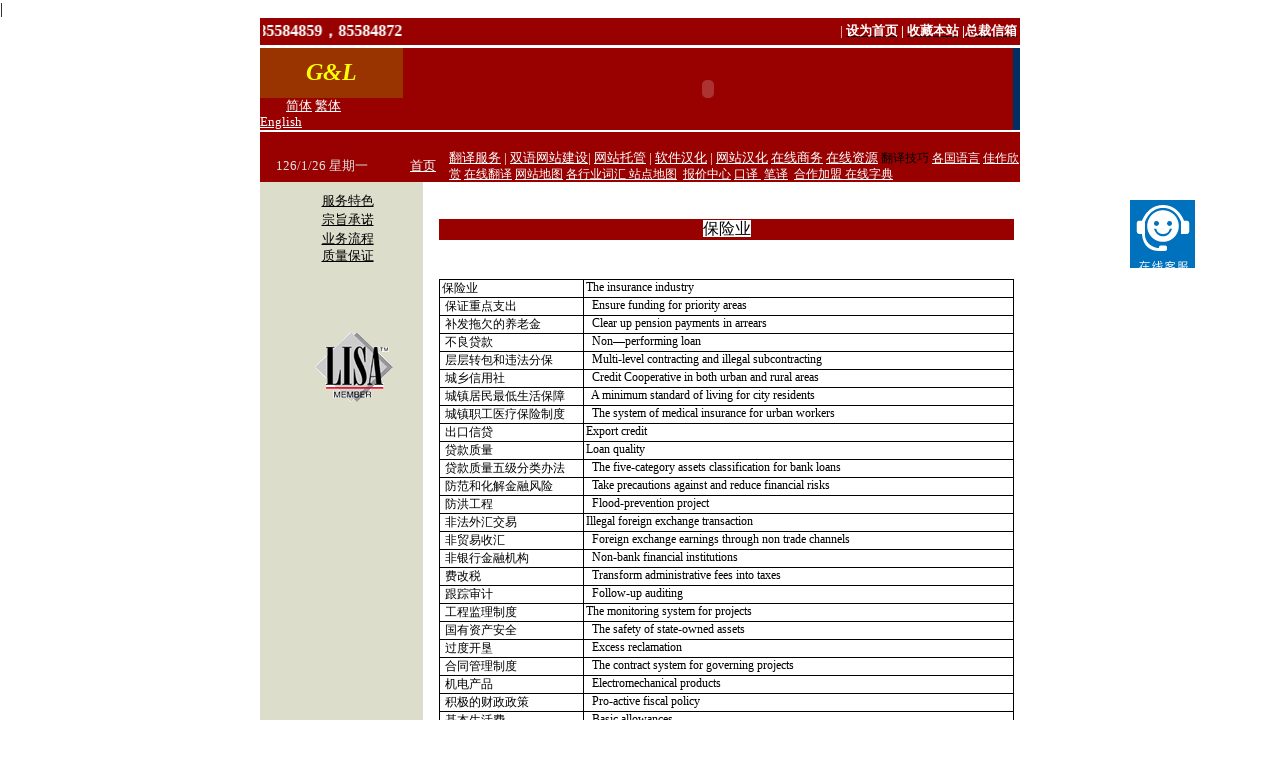

--- FILE ---
content_type: text/html
request_url: http://www.go-tone.net/website/fianance.htm
body_size: 8480
content:
<!DOCTYPE HTML PUBLIC "-//W3C//DTD HTML 4.0 Transitional//EN">
<!-- saved from url=(0035)http://www.go-tone.net/cpjs/fyfw1.htm -->
<!-- 本网站是一个以翻译為主为主兼顾网站建设和软件开发及汉化的网站。 
其中的主要部分为各语中翻译服务的介绍。我们的服务包括日语翻译，韩语翻译，德语翻译，法语翻译，泰语翻译，俄语翻译，荷兰语翻译，越南语翻译，丹麦语翻译，印度语翻译，希腊语翻译，阿拉伯语翻译，瑞典语翻译，马来语翻译，芬兰语翻译，老挝语翻译，西班牙语翻译，葡萄牙语翻译，意大利语翻译，翻译，翻译公司,医药翻译，医疗器械翻译，通讯翻译，通信翻译，计算机翻译，汽车翻译，石化翻译，石油化工翻译，电子翻译，机械翻译，冶金翻译，建筑翻译，能源翻译，环保翻译，交通翻译，航空翻译，技术翻译,IT翻译,金融翻译,医学翻译,工程翻译,法律翻译,外贸翻译,论语翻译,简历翻译,标书翻译，本地化翻译，合同翻译，小语种翻译，翻译服务,中国翻译,亚洲翻译,翻译中心,现场翻译,PDF制作,网站本地化,网页翻译,软件本地化，也有行业中的翻译技巧的讨论。 //--><HTML><HEAD><TITLE>沟通翻译（深圳、北京、广州、东莞）有限公司--深圳翻译公司-深圳翻译-英语翻译-法语翻译-日语翻译-德语翻译-韩语翻译-翻译公司</TITLE><META content= "翻译|深圳翻译公司|深圳沟通翻译由资深教授创办，为您提供优质翻译服务，在线翻译，网站翻译，德语翻译、法语翻译,日语翻译,翻译科技等服务"name=description>
<META 
content="翻译公司，深圳翻译公司，网站翻译、即时翻译,在线翻译，在线翻译0755- 83460102，83460499,在线翻译公司，在线翻译网站，在线翻译，在线翻译英文，翻译公司 ，网站翻译,翻译,厦门翻译,厦门翻译，广州翻译，香港翻译，厦门翻译公司,厦门翻译公司，广州翻译公司，香港翻译公司，厦门的翻译公司,厦门的翻译公司，广州的翻译公司，香港翻译公司，翻译公司厦门,翻译公司厦门，翻译公司广州，口译,口语翻译,英语翻译,日语翻译，韩语翻译，德语翻译，法语翻译，泰语翻译，俄语翻译，荷兰语翻译，越南语翻译，丹麦语翻译，印度语翻译，希腊语翻译，阿拉伯语翻译，瑞典语翻译，马来语翻译，芬兰语翻译，老挝语翻译，西班牙语翻译，葡萄牙语翻译，意大利语翻译，翻译，翻译公司,医药翻译，医疗器械翻译，通讯翻译，通信翻译，计算机翻译，汽车翻译，石化翻译，石油化工翻译，电子翻译，机械翻译，冶金翻译，建筑翻译，能源翻译，环保翻译，交通翻译，航空翻译，技术翻译,IT翻译,金融翻译,医学翻译,工程翻译,法律翻译,外贸翻译,论语翻译,简历翻译,标书翻译，本地化翻译，合同翻译，小语种翻译，翻译服务,中国翻译,亚洲翻译,翻译中心,现场翻译,PDF制作,网站本地化,网页翻译,软件本地化,translation,translation company,localization,software localization,web localizaton,translation service,Asia translation,China translation,Beijing translation, guangzhou translation, hongkong translation,|广州翻译|科技翻译|医学翻译|财经翻译|汉英翻译|英汉翻译|翻译兼职|兼职翻译|专职翻译|翻译招聘|翻译求职|翻译论坛|翻译公司|翻译社|翻译价格|网站翻译|网页翻译|网站本地化|翻译软件|在线翻译|翻译工具|翻译词典|网上翻译|翻译网|中译英|英译中|广告翻译|免费翻译,|广州翻译|科技翻译|医学翻译|财经翻译|汉英翻译|英汉翻译|翻译兼职|兼职翻译|专职翻译|翻译招聘|翻译求职|翻译论坛|翻译公司|翻译社|翻译中心|翻译价格|网站翻译|网页翻译|网站本地化|翻译软件|在线翻译|翻译工具|翻译词典|网上翻译|翻译网|中译英|英译中|广告翻译|免费翻译沟通翻译|广州翻译|科技翻译|医学翻译|财经翻译|汉英翻译|英汉翻译|翻译兼职|兼职翻译|专职翻译|翻译招聘|翻译求职|翻译论坛|翻译公司|翻译社|翻译中心|翻译价格|网站翻译|网页翻译|网站本地化|翻译软件|在线翻译|翻译工具|翻译词典|网上翻译|翻译网|中译英|英译中|广告翻译|免费翻译沟通翻译|广州翻译|科技翻译|医学翻译|财经翻译|汉英翻译|英汉翻译|翻译兼职|兼职翻译|专职翻译|翻译招聘|翻译求职|翻译论坛|翻译公司|翻译社|翻译中心|翻译价格|网站翻译|网页翻译|网站本地化|翻译软件|在线翻译|翻译工具|翻译词典|网上翻译|翻译网|中译英|英译中|广告翻译|免费翻译沟通翻译|广州翻译|科技翻译|医学翻译|财经翻译|汉英翻译|英汉翻译|翻译兼职|兼职翻译|专职翻译|翻译招聘|翻译求职|翻译论坛|翻译公司|翻译社|翻译中心|翻译价格|网站翻译|网页翻译|网站本地化|翻译软件|在线翻译|翻译工具|翻译词典|网上翻译|翻译网|中译英|英译中|广告翻译|免费翻译沟通翻译|广州翻译|科技翻译|医学翻译|财经翻译|汉英翻译|英汉翻译|翻译兼职|兼职翻译|专职翻译|翻译招聘|翻译求职|翻译论坛|翻译公司|翻译社|翻译中心|翻译价格|网站翻译|网页翻译|网站本地化|翻译软件|在线翻译|翻译工具|翻译词典|网上翻译|翻译网|中译英|英译中|广告翻译|免费翻译沟通翻译|广州翻译|科技翻译|医学翻译|财经翻译|汉英翻译|英汉翻译|翻译兼职|兼职翻译|专职翻译|翻译招聘|翻译求职|翻译论坛|翻译公司|翻译社|翻译中心|翻译价格|网站翻译|网页翻译|网站本地化|翻译软件|在线翻译|翻译工具|翻译词典|网上翻译|翻译网|中译英|英译中|广告翻译|免费翻译沟通翻译|广州翻译|科技翻译|医学翻译|财经翻译|汉英翻译|英汉翻译|翻译兼职|兼职翻译|专职翻译|翻译招聘|翻译求职|翻译论坛|翻译公司|翻译社|翻译中心|翻译价格|网站翻译|网页翻译|网站本地化|翻译软件|在线翻译|翻译工具|翻译词典|网上翻译|翻译网|中译英|英译中|广告翻译|免费翻译沟通翻译|广州翻译|科技翻译|医学翻译|财经翻译|汉英翻译|英汉翻译|翻译兼职|兼职翻译|专职翻译|翻译招聘|翻译求职|翻译论坛|翻译公司|翻译社|翻译中心|翻译价格|网站翻译|网页翻译|网站本地化|翻译软件|在线翻译|翻译工具|翻译词典|网上翻译|翻译网|中译英|英译中|广告翻译|免费翻译沟通翻译|广州翻译|科技翻译|医学翻译|财经翻译|汉英翻译|英汉翻译|翻译兼职|兼职翻译|专职翻译|翻译招聘|翻译求职|翻译论坛|翻译公司|翻译社|翻译中心|翻译价格|网站翻译|网页翻译|网站本地化|翻译软件|在线翻译|翻译工具|翻译词典|网上翻译|翻译网|中译英|英译中|广告翻译|免费翻译沟通翻译|广州翻译|科技翻译|医学翻译|财经翻译|汉英翻译|英汉翻译|翻译兼职|兼职翻译|专职翻译|翻译招聘|翻译求职|翻译论坛|翻译公司|翻译社|翻译中心|翻译价格|网站翻译|网页翻译|网站本地化|翻译软件|在线翻译|翻译工具|翻译词典|网上翻译|翻译网|中译英|英译中|广告翻译|免费翻译沟通翻译|广州翻译|科技翻译|医学翻译|财经翻译|汉英翻译|英汉翻译|翻译兼职|兼职翻译|专职翻译|翻译招聘|翻译求职|翻译论坛|翻译公司|翻译社|翻译中心|翻译价格|网站翻译|网页翻译|网站本地化|翻译软件|在线翻译|翻译工具|翻译词典|网上翻译|翻译网|中译英|英译中|广告翻译|免费翻译沟通翻译|广州翻译|科技翻译|医学翻译|财经翻译|汉英翻译|英汉翻译|翻译兼职|兼职翻译|专职翻译|翻译招聘|翻译求职|翻译论坛|翻译公司|翻译社|翻译中心|翻译价格|网站翻译|网页翻译|网站本地化|翻译软件|在线翻译|翻译工具|翻译词典|网上翻译|翻译网|中译英|英译中|广告翻译|免费翻译沟通翻译|广州翻译|科技翻译|医学翻译|财经翻译|汉英翻译|英汉翻译|翻译兼职|兼职翻译|专职翻译|翻译招聘|翻译求职|翻译论坛|翻译公司|翻译社|翻译中心|翻译价格|网站翻译|网页翻译|网站本地化|翻译软件|在线翻译|翻译工具|翻译词典|网上翻译|翻译网|中译英|英译中|广告翻译|免费翻译沟通翻译|广州翻译|科技翻译|医学翻译|财经翻译|汉英翻译|英汉翻译|翻译兼职|兼职翻译|专职翻译|翻译招聘|翻译求职|翻译论坛|翻译公司|翻译社|翻译中心|翻译价格|网站翻译|网页翻译|网站本地化|翻译软件|在线翻译|翻译工具|翻译词典|网上翻译|翻译网|中译英|英译中|广告翻译|免费翻译沟通翻译|广州翻译|科技翻译|医学翻译|财经翻译|汉英翻译|英汉翻译|翻译兼职|兼职翻译|专职翻译|翻译招聘|翻译求职|翻译论坛|翻译公司|翻译社|翻译中心|翻译价格|网站翻译|网页翻译|网站本地化|翻译软件|在线翻译|翻译工具|翻译词典|网上翻译|翻译网|中译英|英译中|广告翻译|免费翻译沟通翻译|广州翻译|科技翻译|医学翻译|财经翻译|汉英翻译|英汉翻译|翻译兼职|兼职翻译|专职翻译|翻译招聘|翻译求职|翻译论坛|翻译公司|翻译社|翻译中心|翻译价格|网站翻译|网页翻译|网站本地化|翻译软件|在线翻译|翻译工具|翻译词典|网上翻译|翻译网|中译英|英译中|广告翻译|免费翻译沟通翻译|广州翻译|科技翻译|医学翻译|财经翻译|汉英翻译|英汉翻译|翻译兼职|兼职翻译|专职翻译|翻译招聘|翻译求职|翻译论坛|翻译公司|翻译社|翻译中心|翻译价格|网站翻译|网页翻译|网站本地化|翻译软件|在线翻译|翻译工具|翻译词典|网上翻译|翻译网|中译英|英译中|广告翻译|免费翻译沟通翻译|广州翻译|科技翻译|">
<meta name="descripton" content="沟通翻译国际机构(厦门、北京、广州、香港)翻译公司是一家翻译公司，擅长重大翻译项目质量、流程控制。翻译业务遍及全球,尤其是亚太、欧美地区，可译100多个语种、各领域，技术支持，各种格式文件，本地化翻译服务。机器翻译,北京翻译公司，翻译公司，英语翻译公司，日语翻译公司，德语翻译，上海翻译公司    西班牙语翻译，瑞典语翻译，阿拉伯语翻译，  fanyi，翻译,笔译，口译，同传,同声传译,translation,北京翻译,上海翻译，广州翻译，北京翻译公司,上海翻译公司，广州翻译公司，北京的翻译公司,上海的翻译公司，广州的翻译公司，翻译公司北京,翻译公司上海，翻译公司广州，口译,口语翻译,英语翻译,日语翻译，韩语翻译，德语翻译，法语翻译，泰语翻译，俄语翻译，荷兰语翻译，越南语翻译，丹麦语翻译，印度语翻译，希腊语翻译，阿拉伯语翻译，瑞典语翻译，马来语翻译，芬兰语翻译，老挝语翻译，西班牙语翻译，葡萄牙语翻译，意大利语翻译，翻译，翻译公司,医药翻译，医疗器械翻译，通讯翻译，通信翻译，计算机翻译，汽车翻译，石化翻译，石油化工翻译，电子翻译，机械翻译，冶金翻译，建筑翻译，能源翻译，环保翻译，交通翻译，航空翻译，技术翻译,IT翻译,金融翻译,医学翻译,工程翻译,法律翻译,外贸翻译,论语翻译,简历翻译,标书翻译，本地化翻译，合同翻译，小语种翻译，翻译服务,中国翻译,亚洲翻译,翻译中心,现场翻译,PDF制作,网站本地化,网页翻译,软件本地化,translation,translation company,localization,software localization,web localizaton,translation service,Asia translation,China translation,Beijing translation,translation, translation company, localization, software localization, web localizaton, translation service, Asia translation, China translation, Beijing translation, french translation, german translation, japanese translation, translation company, beijing translation, shanghai translation, guangzhou translation, beijing translation company, shanghai translation company, guangzhou translation company, english translation, japanese translation, korean translation, german translation, french translation, thai translation, russian translation, dutch translation, denish translation, india translation, greece translation, arabic translation, swedish translation, finnish translation, laos translation, spanish translation, portuguese translation, italian translation, professional translation name=keywordsN" 
name=keywords>
<META content="Microsoft FrontPage 6.0" name=description><META 
content="翻译公司，深圳翻译公司，网站翻译、即时翻译,在线翻译，在线翻译0755- 83460102，83460499,在线翻译公司，在线翻译网站，在线翻译，在线翻译英文，翻译公司 ，网站翻译,翻译,厦门翻译,厦门翻译，广州翻译，香港翻译，厦门翻译公司,厦门翻译公司，广州翻译公司，香港翻译公司，厦门的翻译公司,厦门的翻译公司，广州的翻译公司，香港翻译公司，翻译公司厦门,翻译公司厦门，翻译公司广州，口译,口语翻译,英语翻译,日语翻译，韩语翻译，德语翻译，法语翻译，泰语翻译，俄语翻译，荷兰语翻译，越南语翻译，丹麦语翻译，印度语翻译，希腊语翻译，阿拉伯语翻译，瑞典语翻译，马来语翻译，芬兰语翻译，老挝语翻译，西班牙语翻译，葡萄牙语翻译，意大利语翻译，翻译，翻译公司,医药翻译，医疗器械翻译，通讯翻译，通信翻译，计算机翻译，汽车翻译，石化翻译，石油化工翻译，电子翻译，机械翻译，冶金翻译，建筑翻译，能源翻译，环保翻译，交通翻译，航空翻译，技术翻译,IT翻译,金融翻译,医学翻译,工程翻译,法律翻译,外贸翻译,论语翻译,简历翻译,标书翻译，本地化翻译，合同翻译，小语种翻译，翻译服务,中国翻译,亚洲翻译,翻译中心,现场翻译,PDF制作,网站本地化,网页翻译,软件本地化,translation,translation company,localization,software localization,web localizaton,translation service,Asia translation,China translation,Beijing translation, guangzhou translation, hongkong translation,|广州翻译|科技翻译|医学翻译|财经翻译|汉英翻译|英汉翻译|翻译兼职|兼职翻译|专职翻译|翻译招聘|翻译求职|翻译论坛|翻译公司|翻译社|翻译价格|网站翻译|网页翻译|网站本地化|翻译软件|在线翻译|翻译工具|翻译词典|网上翻译|翻译网|中译英|英译中|广告翻译|免费翻译,|广州翻译|科技翻译|医学翻译|财经翻译|汉英翻译|英汉翻译|翻译兼职|兼职翻译|专职翻译|翻译招聘|翻译求职|翻译论坛|翻译公司|翻译社|翻译中心|翻译价格|网站翻译|网页翻译|网站本地化|翻译软件|在线翻译|翻译工具|翻译词典|网上翻译|翻译网|中译英|英译中|广告翻译|免费翻译沟通翻译|广州翻译|科技翻译|医学翻译|财经翻译|汉英翻译|英汉翻译|翻译兼职|兼职翻译|专职翻译|翻译招聘|翻译求职|翻译论坛|翻译公司|翻译社|翻译中心|翻译价格|网站翻译|网页翻译|网站本地化|翻译软件|在线翻译|翻译工具|翻译词典|网上翻译|翻译网|中译英|英译中|广告翻译|免费翻译沟通翻译|广州翻译|科技翻译|医学翻译|财经翻译|汉英翻译|英汉翻译|翻译兼职|兼职翻译|专职翻译|翻译招聘|翻译求职|翻译论坛|翻译公司|翻译社|翻译中心|翻译价格|网站翻译|网页翻译|网站本地化|翻译软件|在线翻译|翻译工具|翻译词典|网上翻译|翻译网|中译英|英译中|广告翻译|免费翻译沟通翻译|广州翻译|科技翻译|医学翻译|财经翻译|汉英翻译|英汉翻译|翻译兼职|兼职翻译|专职翻译|翻译招聘|翻译求职|翻译论坛|翻译公司|翻译社|翻译中心|翻译价格|网站翻译|网页翻译|网站本地化|翻译软件|在线翻译|翻译工具|翻译词典|网上翻译|翻译网|中译英|英译中|广告翻译|免费翻译沟通翻译|广州翻译|科技翻译|医学翻译|财经翻译|汉英翻译|英汉翻译|翻译兼职|兼职翻译|专职翻译|翻译招聘|翻译求职|翻译论坛|翻译公司|翻译社|翻译中心|翻译价格|网站翻译|网页翻译|网站本地化|翻译软件|在线翻译|翻译工具|翻译词典|网上翻译|翻译网|中译英|英译中|广告翻译|免费翻译沟通翻译|广州翻译|科技翻译|医学翻译|财经翻译|汉英翻译|英汉翻译|翻译兼职|兼职翻译|专职翻译|翻译招聘|翻译求职|翻译论坛|翻译公司|翻译社|翻译中心|翻译价格|网站翻译|网页翻译|网站本地化|翻译软件|在线翻译|翻译工具|翻译词典|网上翻译|翻译网|中译英|英译中|广告翻译|免费翻译沟通翻译|广州翻译|科技翻译|医学翻译|财经翻译|汉英翻译|英汉翻译|翻译兼职|兼职翻译|专职翻译|翻译招聘|翻译求职|翻译论坛|翻译公司|翻译社|翻译中心|翻译价格|网站翻译|网页翻译|网站本地化|翻译软件|在线翻译|翻译工具|翻译词典|网上翻译|翻译网|中译英|英译中|广告翻译|免费翻译沟通翻译|广州翻译|科技翻译|医学翻译|财经翻译|汉英翻译|英汉翻译|翻译兼职|兼职翻译|专职翻译|翻译招聘|翻译求职|翻译论坛|翻译公司|翻译社|翻译中心|翻译价格|网站翻译|网页翻译|网站本地化|翻译软件|在线翻译|翻译工具|翻译词典|网上翻译|翻译网|中译英|英译中|广告翻译|免费翻译沟通翻译|广州翻译|科技翻译|医学翻译|财经翻译|汉英翻译|英汉翻译|翻译兼职|兼职翻译|专职翻译|翻译招聘|翻译求职|翻译论坛|翻译公司|翻译社|翻译中心|翻译价格|网站翻译|网页翻译|网站本地化|翻译软件|在线翻译|翻译工具|翻译词典|网上翻译|翻译网|中译英|英译中|广告翻译|免费翻译沟通翻译|广州翻译|科技翻译|医学翻译|财经翻译|汉英翻译|英汉翻译|翻译兼职|兼职翻译|专职翻译|翻译招聘|翻译求职|翻译论坛|翻译公司|翻译社|翻译中心|翻译价格|网站翻译|网页翻译|网站本地化|翻译软件|在线翻译|翻译工具|翻译词典|网上翻译|翻译网|中译英|英译中|广告翻译|免费翻译沟通翻译|广州翻译|科技翻译|医学翻译|财经翻译|汉英翻译|英汉翻译|翻译兼职|兼职翻译|专职翻译|翻译招聘|翻译求职|翻译论坛|翻译公司|翻译社|翻译中心|翻译价格|网站翻译|网页翻译|网站本地化|翻译软件|在线翻译|翻译工具|翻译词典|网上翻译|翻译网|中译英|英译中|广告翻译|免费翻译沟通翻译|广州翻译|科技翻译|医学翻译|财经翻译|汉英翻译|英汉翻译|翻译兼职|兼职翻译|专职翻译|翻译招聘|翻译求职|翻译论坛|翻译公司|翻译社|翻译中心|翻译价格|网站翻译|网页翻译|网站本地化|翻译软件|在线翻译|翻译工具|翻译词典|网上翻译|翻译网|中译英|英译中|广告翻译|免费翻译沟通翻译|广州翻译|科技翻译|医学翻译|财经翻译|汉英翻译|英汉翻译|翻译兼职|兼职翻译|专职翻译|翻译招聘|翻译求职|翻译论坛|翻译公司|翻译社|翻译中心|翻译价格|网站翻译|网页翻译|网站本地化|翻译软件|在线翻译|翻译工具|翻译词典|网上翻译|翻译网|中译英|英译中|广告翻译|免费翻译沟通翻译|广州翻译|科技翻译|医学翻译|财经翻译|汉英翻译|英汉翻译|翻译兼职|兼职翻译|专职翻译|翻译招聘|翻译求职|翻译论坛|翻译公司|翻译社|翻译中心|翻译价格|网站翻译|网页翻译|网站本地化|翻译软件|在线翻译|翻译工具|翻译词典|网上翻译|翻译网|中译英|英译中|广告翻译|免费翻译沟通翻译|广州翻译|科技翻译|医学翻译|财经翻译|汉英翻译|英汉翻译|翻译兼职|兼职翻译|专职翻译|翻译招聘|翻译求职|翻译论坛|翻译公司|翻译社|翻译中心|翻译价格|网站翻译|网页翻译|网站本地化|翻译软件|在线翻译|翻译工具|翻译词典|网上翻译|翻译网|中译英|英译中|广告翻译|免费翻译沟通翻译|广州翻译|科技翻译|医学翻译|财经翻译|汉英翻译|英汉翻译|翻译兼职|兼职翻译|专职翻译|翻译招聘|翻译求职|翻译论坛|翻译公司|翻译社|翻译中心|翻译价格|网站翻译|网页翻译|网站本地化|翻译软件|在线翻译|翻译工具|翻译词典|网上翻译|翻译网|中译英|英译中|广告翻译|免费翻译沟通翻译|广州翻译|科技翻译|医学翻译|财经翻译|汉英翻译|英汉翻译|翻译兼职|兼职翻译|专职翻译|翻译招聘|翻译求职|翻译论坛|翻译公司|翻译社|翻译中心|翻译价格|网站翻译|网页翻译|网站本地化|翻译软件|在线翻译|翻译工具|翻译词典|网上翻译|翻译网|中译英|英译中|广告翻译|免费翻译沟通翻译|广州翻译|科技翻译|">
<meta name="descripton" content="沟通翻译国际机构(厦门、北京、广州、香港)翻译公司是一家翻译公司，擅长重大翻译项目质量、流程控制。翻译业务遍及全球,尤其是亚太、欧美地区，可译100多个语种、各领域，技术支持，各种格式文件，本地化翻译服务。机器翻译,北京翻译公司，翻译公司，英语翻译公司，日语翻译公司，德语翻译，上海翻译公司    西班牙语翻译，瑞典语翻译，阿拉伯语翻译，  fanyi，翻译,笔译，口译，同传,同声传译,translation,北京翻译,上海翻译，广州翻译，北京翻译公司,上海翻译公司，广州翻译公司，北京的翻译公司,上海的翻译公司，广州的翻译公司，翻译公司北京,翻译公司上海，翻译公司广州，口译,口语翻译,英语翻译,日语翻译，韩语翻译，德语翻译，法语翻译，泰语翻译，俄语翻译，荷兰语翻译，越南语翻译，丹麦语翻译，印度语翻译，希腊语翻译，阿拉伯语翻译，瑞典语翻译，马来语翻译，芬兰语翻译，老挝语翻译，西班牙语翻译，葡萄牙语翻译，意大利语翻译，翻译，翻译公司,医药翻译，医疗器械翻译，通讯翻译，通信翻译，计算机翻译，汽车翻译，石化翻译，石油化工翻译，电子翻译，机械翻译，冶金翻译，建筑翻译，能源翻译，环保翻译，交通翻译，航空翻译，技术翻译,IT翻译,金融翻译,医学翻译,工程翻译,法律翻译,外贸翻译,论语翻译,简历翻译,标书翻译，本地化翻译，合同翻译，小语种翻译，翻译服务,中国翻译,亚洲翻译,翻译中心,现场翻译,PDF制作,网站本地化,网页翻译,软件本地化,translation,translation company,localization,software localization,web localizaton,translation service,Asia translation,China translation,Beijing translation,translation, translation company, localization, software localization, web localizaton, translation service, Asia translation, China translation, Beijing translation, french translation, german translation, japanese translation, translation company, beijing translation, shanghai translation, guangzhou translation, beijing translation company, shanghai translation company, guangzhou translation company, english translation, japanese translation, korean translation, german translation, french translation, thai translation, russian translation, dutch translation, denish translation, india translation, greece translation, arabic translation, swedish translation, finnish translation, laos translation, spanish translation, portuguese translation, italian translation, professional translation name=keywordsN" 
name=keywords>
<META content="Microsoft FrontPage 6.0" name=GENERATOR>
<META http-equiv=Content-Type content="text/html; charset=gb2312">
<STYLE type=text/css>
.menu {
	FONT-SIZE: 18pt; COLOR: #000066; LINE-HEIGHT: 22pt; FONT-FAMILY: "Arial", "Helvetica", "sans-serif"
}
.left {
	FONT-SIZE: 9pt; LINE-HEIGHT: 12pt
}
A:active {
	COLOR: #4f4f40
}
A:link {
	COLOR: #000000
}
A:visited {
	COLOR: #993333
}
.unnamed1 {
	FONT-SIZE: 9pt; COLOR: #70440a; LINE-HEIGHT: 20px
}
.unnamed2 {
	FONT-SIZE: 12px; COLOR: #990000; LINE-HEIGHT: 20pt
}
.style2 {color: #FFFFFF}
.style3 {
	color: #FFFF00;
	font-size: 24px;
	font-style: italic;
	font-weight: bold;
}
.style4 {
	font-size: 24px;
	font-weight: bold;
	font-style: italic;
	color: #FFFF00;
}
</STYLE>

<META content="Microsoft FrontPage 6.0" name=GENERATOR></HEAD>
<BODY bgColor=#ffffff leftMargin=0 topMargin=0 marginheight="0" marginwidth="0">
<TABLE cellSpacing=0 cellPadding=0 width=760 align=center border=0 id="table13">
  <TBODY>
</table>
|
<script language=javascript>
color1="red";
color1back="white";
color2="";
color2back="";
color3="";
color3back="";
color4="";
color4back="";
color5="";
color5back="";
color6="";
color6back="";
color7="";
color7back="";
color8="";
color8back="";
color9="";
color9back="";
</script>
<table id=nav cellspacing=0 cellpadding=0 width="760" align=center border=0>
  <tbody>
    <tr align=right bgcolor=#990000>
      <td height=24>
        <table width="100%" border=0>
          <tbody>
            <tr>
              <td align=right width="162">
				<marquee><><font color="#FFFFFF">
				<span lang="zh-cn"><font face="仿宋_GB2312">深圳：400-605-0102，0755-83460102
				广州</font></span><font face="楷体_GB2312"></font>：<b>020-</b></font><font face="SimSun" size="2"><span class="style3"><b><font color="#FFFFFF" size="3"><span style="FONT-STYLE: normal">85584859，85584872</span></font></b></span></font></marquee></td>
              <td align=right><font face="宋体" size="2"><span class="style2">|</span>   
                <strong> <a title=沟通翻译(深圳、北京、广州、东莞）有限公司，深圳翻译公司，深圳翻译， 日语翻译，俄语翻译，法语翻译，德语翻译            
            onClick="this.style.behavior='url(#default#homepage)';this.setHomePage('http://www.go-tone.net/');" 
            href="/index.html" 
            target=_self><span class="style2">设为首页</span></a> <span class="style2">
				|</span> <a         
            href="/index.html" target=_self class="style2"     
            onClick="window.external.addFavorite('http://www.go-tone.net/','沟通翻译')"><span class="style2">
				收藏本站</span></a> <span class="style2">|</span><a             
            href="mailto:thh80@163.com" class="style2"><span class="style2">总裁信箱</span></a></strong></font></td>
            </tr>
          </tbody>
      </table></td>
    </tr>
    <tr>
      <td background=file:///F|/&#26434;&#21709;/&#32593;&#31449;/muwen138/LISA&#32763;&#35793;.files/index_r2_c2.gif><font face="宋体" size="2"><img height=3 alt="" 
      src="file:///F|/&#26434;&#21709;/&#32593;&#31449;/muwen138/LISA&#32763;&#35793;.files/index_r2_c2.gif" width=587 border=0 
  name=index_r2_c2></font></td>
    </tr>
  </tbody>

</TABLE>
<TABLE cellSpacing=0 cellPadding=0 width=760 align=center border=0>
  <TBODY>
  <TR>
    <TD width=143 bgColor=#993300 height=50><div align="center"><span class="style4"><font face="宋体">G&amp;L</font></span></div></TD>   
    <TD width=610 bgColor=#990000 rowSpan=2>
      <DIV align=center>
        <object classid="clsid:D27CDB6E-AE6D-11CF-96B8-444553540000" id="obj1" codebase="http://download.macromedia.com/pub/shockwave/cabs/flash/swflash.cab#version=6,0,40,0" border="0" width="610" height="67">
			<param name="movie" value="mybanner.swf">
			<param name="quality" value="High">
			<embed src="mybanner.swf" pluginspage="http://www.macromedia.com/go/getflashplayer" type="application/x-shockwave-flash" name="obj1" width="610" height="67"></object>
		</DIV></TD>
    <TD vAlign=top width=7 bgColor=#003063 rowSpan=2><font face="宋体" size="2">&nbsp;</font></TD>
  </TR>
  <TR>
    <TD width=143 bgColor=#990000 height=20>
      <DIV class=left><FONT color=#f0f0f0 face="宋体" size="2">　　<a href="homepage.htm"><font color="#FFFFFF">简体</font></a>  
		<a href="../../../../../../../../../../../../../../../../../../traWEBSITE/homepage.htm"><font color="#FFFFFF">
		繁体</font></a> <span class="left1">
		<a href="../../../../../../../../../../../../../../../../../../englishversion/homepage.htm"><font color="#FFFFFF">
		English</font></a>　　</FONT></DIV></TD></TR></TBODY></TABLE>
<TABLE cellSpacing=0 cellPadding=0 width=760 align=center border=0>
  <TBODY>
  <TR>
    <TD width=760 height=1></TD></TR>
  </TBODY></TABLE>
<TABLE cellSpacing=0 cellPadding=0 width=760 align=center border=0 id="table17">
  <TBODY>
  <TR>
    <TD width=760 height=1></TD></TR>
  <TR bgColor=#990000>
    <TD class=left height=19>
      <TABLE cellSpacing=0 cellPadding=0 width=760 align=center border=0 height="35" id="table18">
        <TBODY>
        <TR>
          <TD colSpan=3 height=18></TD>
        </TR>
        <TR bgColor=#990000>
          <TD class=left width=150 height="17">
			<FONT color=#dedfde face="SimSun" size="2">　
            <SCRIPT language=JavaScript>
<!--
tmpDate = new Date();
date = tmpDate.getDate();
month= tmpDate.getMonth() + 1 ;
year= tmpDate.getYear();
document.write(year);
document.write("/");
document.write(month);
document.write("/");
document.write(date);
document.write("");

// -->
</SCRIPT>

            <SCRIPT language=JavaScript>

<!-- document.write("<center>")
now = new Date() //定义新对象，new具有Date的性质

if (now.getDay() == 5) document.write("星期五")

if (now.getDay() == 6) document.write("星期六")

if (now.getDay() == 0) document.write("星期日")

if (now.getDay() == 1) document.write("星期一")

if (now.getDay() == 2) document.write("星期二")

if (now.getDay() == 3) document.write("星期三")

if (now.getDay() == 4) document.write("星期四")


//-->
</SCRIPT>
             </FONT></TD>
          <TD width=39 bgColor=#990000 height="17"><A href="homepage.htm">
			<FONT
      color=#ffffff face="SimSun" size="2">首页</FONT></A></TD>
          <TD class=left vAlign=bottom borderColor=#ffffff width=571
          bgColor=#990000 height=17><font face="SimSun" size="2"><A
            href="transservice.htm"
            _self .htm><FONT color=#ffffff>翻译服务</FONT></A> <FONT
            color=#ffffff>|</FONT> <A
            href="Biinglui.htm" _self .htm><FONT
            color=#ffffff>双语网站建设</FONT></A><FONT color=#ffffff>| </FONT><A
            href="agent.htm" _self .htm><FONT
            color=#ffffff>网站托管</FONT></A><FONT color=#ffffff> |</FONT> <FONT
            color=#ffffff><A href="software.htm"
            _self .htm><FONT color=#ffffff>软件汉化</FONT></A> | <A
            href="weblocalization.htm" _self .htm><FONT
            color=#ffffff>网站汉化</FONT></A> <FONT
      color=#000000> <A href="businessonline.htm"><FONT
      color=#ffffff>在线商务</FONT></A> </FONT></FONT><a href="resourceonline.htm" class="style2"><font color="#FFFFFF">在线资源</font></a> </font>翻译技巧</font></a></a> 
			<a href="languages.htm"> <font color="#FFFFFF">各国语言</font></a> <a href="method.htm"> <font color="#FFFFFF">佳作欣赏</font></a> </font> <a href="/website/onlinetranslation.htm"> <font color="#FFFFFF">在线翻译</font></a><font color="#FFFFFF"> <a href="sitemap.htm"> <font color="#FFFFFF">网站地图</font></a> <a href="cihui.htm"> <font color="#FFFFFF">各行业词汇 </font></a>
			<a href="sitemap.htm"><font color="#FFFFFF">站点地图</font></a>&nbsp;
			<a href="price/translate.htm"><font color="#FFFFFF">报价中心</font></a>
			<a href="interpretation.htm"><font color="#FFFFFF">口译 </font></a>&nbsp;<a href="transservice.htm"><font color="#FFFFFF">笔译</font></a>&nbsp;
			<a href="cooperation.htm"><font color="#FFFFFF">合作加盟 </font></a></font></span>
            <div id=Layer1 
            style="Z-INDEX: 1; VISIBILITY: hidden; WIDTH: 99px; POSITION: absolute; HEIGHT: 115px">
              <table cellspacing=1 cellpadding=2 width=91 border=0>
                <tbody>
                  <tr>
                    <td>　</td>
                  </tr>
                  <tr>
                    <td class=unnamed1 align=middle bgcolor=#f3e3c7>
					<span lang="zh-cn"><a href="zxianziyuan.htm">在线字典</a></span><a href="zxianziyuan.htm"><span lang="zh-cn">一</span></a></td>
                  </tr>
                  <tr>
                    <td class=unnamed1 align=middle bgcolor=#f3e3c7>
					<a href="zxianziyuan2.htm">在线字典二</a></td>
                  </tr>
                  <tr>
                    <td class=unnamed1 align=middle bgcolor=#f3e3c7>
					<a href="zxiancidian3.htm">在线字典三</a></td>
                  </tr>
                  <tr>
                    <td class=unnamed1 align=middle bgcolor=#f3e3c7>
					<a href="resourceonline.htm">在线字典四</a></td>
                  </tr>
                  <tr>
                    <td class=unnamed1 align=middle bgcolor=#f3e3c7>
					<a href="famous.htm">著名软件网站</a></td>
                  </tr>
                </tbody>
              </table>
            </div>
            <a 
            href="zxianziyuan.htm"><font 
            onmouseover="MM_showHideLayers('Layer1','','show')" 
            color=#ffffff>在线字典 </font></a>
        </TR></TD>
        </TBODY>
      </TABLE></TD></TR></TBODY></TABLE>
<TABLE class=left cellSpacing=0 cellPadding=0 width=760 align=center border=0 id="table19">
  <TBODY>
  <TR>
    <TD vAlign=top width=163>
      <TABLE class=left cellSpacing=0 cellPadding=0 width=163 border=0 id="table20">
        <TBODY>
        <TR bgColor=#ddddcc>
          <TD colSpan=2 height=10></TD></TR>
        <TR bgColor=#ddddcc>
          <TD width=12 rowSpan=6><font face="SimSun" size="2">&nbsp;</font></TD>

        </TR>
        <TR bgColor=#ddddcc>
          <TD width=151 bgColor=#ddddcc height=19>
            <DIV align=center><A href="feature.htm"
            _self .htm><FONT color=#000000 face="SimSun" size="2">服务特色</FONT></A></DIV></TD></TR>
        <TR bgColor=#ddddcc>
          <TD width=151 bgColor=#ddddcc height=19>
            <DIV align=center><FONT color=#000000 face="SimSun" size="2"><A
            href="promise.htm" _self .htm>宗旨承诺</A>
            </FONT></DIV></TD></TR>
        <TR bgColor=#ddddcc>
          <TD width=151 bgColor=#ddddcc height=18>
            <DIV align=center><A href="serviflow.htm"
            _self .htm><FONT color=#000000 face="SimSun" size="2">业务流程</FONT></A></DIV></TD></TR>
        <TR bgColor=#ddddcc>
          <TD width=151 bgColor=#ddddcc height=19>
            <DIV align=center class="style2">
              <A href="qualitygarant.htm"
            _self .htm><font face="SimSun" size="2">质量保证</font></A><DIV align=center>
              <p align="center">　</p>
</DIV>
              <DIV align=center>
              <p align="center">　</p>
</DIV>
              <DIV align=center>
              <p align="center">　<font face="SimSun" size="2"><a href="http://www.lisa.org/" _self .htm><img src="website.file/lisa_member.gif" width="78" height="70"></a></font></p>
</DIV>
              <DIV align=center>
              <p align="center">　</p>
</DIV>
              <DIV align=center>
              <p align="center">　</p>
</DIV>
              <DIV align=center>
              <p align="center">　</p>
</DIV>
				<DIV align=center>
              <p align="center">　</p>
</DIV>
				<DIV align=center>
              <p align="center">　</p>
</DIV>
				<DIV align=center>
              <p align="center">　</p>
</DIV>
				<DIV align=center>
              <p align="center">　</p>
</DIV>
				<DIV align=center>
              <p align="center">　</p>
</DIV>
				<DIV align=center>
              <p align="center">　</p>
</DIV>
				<DIV align=center>
              <p align="center">　</p>
</DIV>
				<DIV align=center>
              <p align="center">　</p>
</DIV>
				<DIV align=center>
              <p align="center">　</p>
</DIV>
				<DIV align=center>
              <p align="center">　</p>
</DIV>
				<DIV align=center>
              <p align="center">　</p>
</DIV>
				<DIV align=center>
              <p align="center">　</p>
</DIV>
				<DIV align=center>
              <p align="center">　</p>
</DIV>
				<DIV align=center>
              <p align="center">　</p>
</DIV>
				<DIV align=center>
              <p align="center">　</p>
</DIV>
				<DIV align=center>
              <p align="center">　</p>
</DIV>
				<DIV align=center>
              <p align="center">　</p>
</DIV>
            </DIV></TD></TR></TBODY></TABLE></TD>
    <TD width=13><font face="SimSun" size="2">&nbsp;</font></TD>
    <TD vAlign=top colSpan=3>
      <TABLE cellSpacing=0 cellPadding=0 width="100%" border=0 id="table21">
        <TBODY>
        <TR>
          <TD height=15>
            <DIV class=unnamed2 align=right>
				<p align="left"><SPAN class=unnamed2> <A
            href="interpretation.htm" _self .htm>
				</A></SPAN></DIV></TD></TR>
        <TR>
          <TD><font face="SimSun" size="2">&nbsp;</font>
            <table cellSpacing="3" cellPadding="0" width="100%" border="0" id="table25">
				<tr>
					<td bgColor="#FFFFFF" height="21">
					<table cellSpacing="3" cellPadding="0" width="100%" border="0">
						<tr>
							<td bgColor="#990000" height="21">
							<p align="center">
							<span style="font-family: 宋体; background-color: #FFFFFF">
							保险业</span><span style="background-color: #FFFFFF" lang="EN-US"><O:P> 
							</span></td>
						</tr>
						<tr>
							<td><br>
							&nbsp;&nbsp;&nbsp;&nbsp;<table style="border-collapse: collapse; border: medium none" cellSpacing="0" cellPadding="0" width="575" border="1">
								<tr>
									<td style="font-family: 宋体; font-size: 9pt; border: 0.75pt solid windowtext; padding-left: 1.4pt; padding-right: 1.4pt; padding-top: 0cm; padding-bottom: 0cm" vAlign="top" width="140">
									<p class="MsoNormal">
									<span style="font-family: 宋体">保险业</span><span lang="EN-US"><O:P> </O:P>
									</span></td>
									<td style="font-family: 宋体; font-size: 9pt; border-left: medium none; border-right: 0.75pt solid windowtext; border-top: 0.75pt solid windowtext; border-bottom: 0.75pt solid windowtext; padding-left: 1.4pt; padding-right: 1.4pt; padding-top: 0cm; padding-bottom: 0cm" vAlign="top" width="424">
									<p class="MsoNormal"><span lang="EN-US">The 
									insurance industry<O:P> 
</O:P></span></td>
								</tr>
								<tr>
									<td style="font-family: 宋体; font-size: 9pt; border-left: 0.75pt solid windowtext; border-right: 0.75pt solid windowtext; border-top: medium none; border-bottom: 0.75pt solid windowtext; padding-left: 1.4pt; padding-right: 1.4pt; padding-top: 0cm; padding-bottom: 0cm" vAlign="top" width="140">
									<p class="MsoNormal"><span lang="EN-US">&nbsp;</span><span style="font-family: 宋体">保证重点支出</span><span lang="EN-US"><O:P> </O:P>
									</span></td>
									<td style="font-family: 宋体; font-size: 9pt; border-left: medium none; border-right: 0.75pt solid windowtext; border-top: medium none; border-bottom: 0.75pt solid windowtext; padding-left: 1.4pt; padding-right: 1.4pt; padding-top: 0cm; padding-bottom: 0cm" vAlign="top" width="424">
									<p class="MsoNormal"><span lang="EN-US">&nbsp; 
									Ensure funding for priority areas<O:P> </O:P>
									</span></td>
								</tr>
								<tr>
									<td style="font-family: 宋体; font-size: 9pt; border-left: 0.75pt solid windowtext; border-right: 0.75pt solid windowtext; border-top: medium none; border-bottom: 0.75pt solid windowtext; padding-left: 1.4pt; padding-right: 1.4pt; padding-top: 0cm; padding-bottom: 0cm" vAlign="top" width="140">
									<p class="MsoNormal"><span lang="EN-US">&nbsp;</span><span style="font-family: 宋体">补发拖欠的养老金</span><span lang="EN-US"><O:P> </O:P>
									</span></td>
									<td style="font-family: 宋体; font-size: 9pt; border-left: medium none; border-right: 0.75pt solid windowtext; border-top: medium none; border-bottom: 0.75pt solid windowtext; padding-left: 1.4pt; padding-right: 1.4pt; padding-top: 0cm; padding-bottom: 0cm" vAlign="top" width="424">
									<p class="MsoNormal"><span lang="EN-US">&nbsp; 
									Clear up pension payments in arrears<O:P> </O:P>
									</span></td>
								</tr>
								<tr>
									<td style="font-family: 宋体; font-size: 9pt; border-left: 0.75pt solid windowtext; border-right: 0.75pt solid windowtext; border-top: medium none; border-bottom: 0.75pt solid windowtext; padding-left: 1.4pt; padding-right: 1.4pt; padding-top: 0cm; padding-bottom: 0cm" vAlign="top" width="140">
									<p class="MsoNormal"><span lang="EN-US">&nbsp;</span><span style="font-family: 宋体">不良贷款</span><span lang="EN-US"><O:P> </O:P>
									</span></td>
									<td style="font-family: 宋体; font-size: 9pt; border-left: medium none; border-right: 0.75pt solid windowtext; border-top: medium none; border-bottom: 0.75pt solid windowtext; padding-left: 1.4pt; padding-right: 1.4pt; padding-top: 0cm; padding-bottom: 0cm" vAlign="top" width="424">
									<p class="MsoNormal"><span lang="EN-US">&nbsp; 
									Non</span><span style="font-family: 宋体">—</span><span lang="EN-US">performing 
									loan<O:P> </O:P></span></td>
								</tr>
								<tr>
									<td style="font-family: 宋体; font-size: 9pt; border-left: 0.75pt solid windowtext; border-right: 0.75pt solid windowtext; border-top: medium none; border-bottom: 0.75pt solid windowtext; padding-left: 1.4pt; padding-right: 1.4pt; padding-top: 0cm; padding-bottom: 0cm" vAlign="top" width="140">
									<p class="MsoNormal"><span lang="EN-US">&nbsp;</span><span style="font-family: 宋体">层层转包和违法分保</span><span lang="EN-US"><O:P> </O:P>
									</span></td>
									<td style="font-family: 宋体; font-size: 9pt; border-left: medium none; border-right: 0.75pt solid windowtext; border-top: medium none; border-bottom: 0.75pt solid windowtext; padding-left: 1.4pt; padding-right: 1.4pt; padding-top: 0cm; padding-bottom: 0cm" vAlign="top" width="424">
									<p class="MsoNormal"><span lang="EN-US">&nbsp; 
									Multi-level contracting and illegal 
									subcontracting<O:P> 
</O:P></span></td>
								</tr>
								<tr>
									<td style="font-family: 宋体; font-size: 9pt; border-left: 0.75pt solid windowtext; border-right: 0.75pt solid windowtext; border-top: medium none; border-bottom: 0.75pt solid windowtext; padding-left: 1.4pt; padding-right: 1.4pt; padding-top: 0cm; padding-bottom: 0cm" vAlign="top" width="140">
									<p class="MsoNormal"><span lang="EN-US">&nbsp;</span><span style="font-family: 宋体">城乡信用社</span><span lang="EN-US"><O:P> </O:P>
									</span></td>
									<td style="font-family: 宋体; font-size: 9pt; border-left: medium none; border-right: 0.75pt solid windowtext; border-top: medium none; border-bottom: 0.75pt solid windowtext; padding-left: 1.4pt; padding-right: 1.4pt; padding-top: 0cm; padding-bottom: 0cm" vAlign="top" width="424">
									<p class="MsoNormal"><span lang="EN-US">&nbsp; 
									Credit Cooperative in both urban and rural 
									areas<O:P> 
</O:P></span></td>
								</tr>
								<tr>
									<td style="font-family: 宋体; font-size: 9pt; border-left: 0.75pt solid windowtext; border-right: 0.75pt solid windowtext; border-top: medium none; border-bottom: 0.75pt solid windowtext; padding-left: 1.4pt; padding-right: 1.4pt; padding-top: 0cm; padding-bottom: 0cm" vAlign="top" width="140">
									<p class="MsoNormal"><span lang="EN-US">&nbsp;</span><span style="font-family: 宋体">城镇居民最低生活保障</span><span lang="EN-US"><O:P> </O:P>
									</span></td>
									<td style="font-family: 宋体; font-size: 9pt; border-left: medium none; border-right: 0.75pt solid windowtext; border-top: medium none; border-bottom: 0.75pt solid windowtext; padding-left: 1.4pt; padding-right: 1.4pt; padding-top: 0cm; padding-bottom: 0cm" vAlign="top" width="424">
									<p class="MsoNormal"><span lang="EN-US">&nbsp; A 
									minimum standard of living for city 
									residents<O:P> </O:P></span></td>
								</tr>
								<tr>
									<td style="font-family: 宋体; font-size: 9pt; border-left: 0.75pt solid windowtext; border-right: 0.75pt solid windowtext; border-top: medium none; border-bottom: 0.75pt solid windowtext; padding-left: 1.4pt; padding-right: 1.4pt; padding-top: 0cm; padding-bottom: 0cm" vAlign="top" width="140">
									<p class="MsoNormal"><span lang="EN-US">&nbsp;</span><span style="font-family: 宋体">城镇职工医疗保险制度</span><span lang="EN-US"><O:P> </O:P>
									</span></td>
									<td style="font-family: 宋体; font-size: 9pt; border-left: medium none; border-right: 0.75pt solid windowtext; border-top: medium none; border-bottom: 0.75pt solid windowtext; padding-left: 1.4pt; padding-right: 1.4pt; padding-top: 0cm; padding-bottom: 0cm" vAlign="top" width="424">
									<p class="MsoNormal"><span lang="EN-US">&nbsp; 
									The system of medical insurance for urban 
									workers<O:P> </O:P></span></td>
								</tr>
								<tr>
									<td style="font-family: 宋体; font-size: 9pt; border-left: 0.75pt solid windowtext; border-right: 0.75pt solid windowtext; border-top: medium none; border-bottom: 0.75pt solid windowtext; padding-left: 1.4pt; padding-right: 1.4pt; padding-top: 0cm; padding-bottom: 0cm" vAlign="top" width="140">
									<p class="MsoNormal"><span lang="EN-US">&nbsp;</span><span style="font-family: 宋体">出口信贷</span><span lang="EN-US"><O:P> </O:P>
									</span></td>
									<td style="font-family: 宋体; font-size: 9pt; border-left: medium none; border-right: 0.75pt solid windowtext; border-top: medium none; border-bottom: 0.75pt solid windowtext; padding-left: 1.4pt; padding-right: 1.4pt; padding-top: 0cm; padding-bottom: 0cm" vAlign="top" width="424">
									<p class="MsoNormal"><span lang="EN-US">
									Export credit<O:P> 
</O:P></span></td>
								</tr>
								<tr>
									<td style="font-family: 宋体; font-size: 9pt; border-left: 0.75pt solid windowtext; border-right: 0.75pt solid windowtext; border-top: medium none; border-bottom: 0.75pt solid windowtext; padding-left: 1.4pt; padding-right: 1.4pt; padding-top: 0cm; padding-bottom: 0cm" vAlign="top" width="140">
									<p class="MsoNormal"><span lang="EN-US">&nbsp;</span><span style="font-family: 宋体">贷款质量</span><span lang="EN-US"><O:P> </O:P>
									</span></td>
									<td style="font-family: 宋体; font-size: 9pt; border-left: medium none; border-right: 0.75pt solid windowtext; border-top: medium none; border-bottom: 0.75pt solid windowtext; padding-left: 1.4pt; padding-right: 1.4pt; padding-top: 0cm; padding-bottom: 0cm" vAlign="top" width="424">
									<p class="MsoNormal"><span lang="EN-US">Loan 
									quality<O:P> 
</O:P></span></td>
								</tr>
								<tr>
									<td style="font-family: 宋体; font-size: 9pt; border-left: 0.75pt solid windowtext; border-right: 0.75pt solid windowtext; border-top: medium none; border-bottom: 0.75pt solid windowtext; padding-left: 1.4pt; padding-right: 1.4pt; padding-top: 0cm; padding-bottom: 0cm" vAlign="top" width="140">
									<p class="MsoNormal"><span lang="EN-US">&nbsp;</span><span style="font-family: 宋体">贷款质量五级分类办法</span><span lang="EN-US"><O:P> </O:P>
									</span></td>
									<td style="font-family: 宋体; font-size: 9pt; border-left: medium none; border-right: 0.75pt solid windowtext; border-top: medium none; border-bottom: 0.75pt solid windowtext; padding-left: 1.4pt; padding-right: 1.4pt; padding-top: 0cm; padding-bottom: 0cm" vAlign="top" width="424">
									<p class="MsoNormal"><span lang="EN-US">&nbsp; 
									The five-category assets classification for 
									bank loans<O:P> 
</O:P></span></td>
								</tr>
								<tr>
									<td style="font-family: 宋体; font-size: 9pt; border-left: 0.75pt solid windowtext; border-right: 0.75pt solid windowtext; border-top: medium none; border-bottom: 0.75pt solid windowtext; padding-left: 1.4pt; padding-right: 1.4pt; padding-top: 0cm; padding-bottom: 0cm" vAlign="top" width="140">
									<p class="MsoNormal"><span lang="EN-US">&nbsp;</span><span style="font-family: 宋体">防范和化解金融风险</span><span lang="EN-US"><O:P> </O:P>
									</span></td>
									<td style="font-family: 宋体; font-size: 9pt; border-left: medium none; border-right: 0.75pt solid windowtext; border-top: medium none; border-bottom: 0.75pt solid windowtext; padding-left: 1.4pt; padding-right: 1.4pt; padding-top: 0cm; padding-bottom: 0cm" vAlign="top" width="424">
									<p class="MsoNormal"><span lang="EN-US">&nbsp; 
									Take precautions against and reduce 
									financial risks<O:P> 
</O:P></span></td>
								</tr>
								<tr>
									<td style="font-family: 宋体; font-size: 9pt; border-left: 0.75pt solid windowtext; border-right: 0.75pt solid windowtext; border-top: medium none; border-bottom: 0.75pt solid windowtext; padding-left: 1.4pt; padding-right: 1.4pt; padding-top: 0cm; padding-bottom: 0cm" vAlign="top" width="140">
									<p class="MsoNormal"><span lang="EN-US">&nbsp;</span><span style="font-family: 宋体">防洪工程</span><span lang="EN-US"><O:P> </O:P>
									</span></td>
									<td style="font-family: 宋体; font-size: 9pt; border-left: medium none; border-right: 0.75pt solid windowtext; border-top: medium none; border-bottom: 0.75pt solid windowtext; padding-left: 1.4pt; padding-right: 1.4pt; padding-top: 0cm; padding-bottom: 0cm" vAlign="top" width="424">
									<p class="MsoNormal"><span lang="EN-US">&nbsp; 
									Flood-prevention project<O:P> </O:P></span>
									</td>
								</tr>
								<tr>
									<td style="font-family: 宋体; font-size: 9pt; border-left: 0.75pt solid windowtext; border-right: 0.75pt solid windowtext; border-top: medium none; border-bottom: 0.75pt solid windowtext; padding-left: 1.4pt; padding-right: 1.4pt; padding-top: 0cm; padding-bottom: 0cm" vAlign="top" width="140">
									<p class="MsoNormal"><span lang="EN-US">&nbsp;</span><span style="font-family: 宋体">非法外汇交易</span><span lang="EN-US"><O:P> </O:P>
									</span></td>
									<td style="font-family: 宋体; font-size: 9pt; border-left: medium none; border-right: 0.75pt solid windowtext; border-top: medium none; border-bottom: 0.75pt solid windowtext; padding-left: 1.4pt; padding-right: 1.4pt; padding-top: 0cm; padding-bottom: 0cm" vAlign="top" width="424">
									<p class="MsoNormal"><span lang="EN-US">
									Illegal foreign exchange transaction<O:P> 
</O:P></span></td>
								</tr>
								<tr>
									<td style="font-family: 宋体; font-size: 9pt; border-left: 0.75pt solid windowtext; border-right: 0.75pt solid windowtext; border-top: medium none; border-bottom: 0.75pt solid windowtext; padding-left: 1.4pt; padding-right: 1.4pt; padding-top: 0cm; padding-bottom: 0cm" vAlign="top" width="140">
									<p class="MsoNormal"><span lang="EN-US">&nbsp;</span><span style="font-family: 宋体">非贸易收汇</span><span lang="EN-US"><O:P> </O:P>
									</span></td>
									<td style="font-family: 宋体; font-size: 9pt; border-left: medium none; border-right: 0.75pt solid windowtext; border-top: medium none; border-bottom: 0.75pt solid windowtext; padding-left: 1.4pt; padding-right: 1.4pt; padding-top: 0cm; padding-bottom: 0cm" vAlign="top" width="424">
									<p class="MsoNormal"><span lang="EN-US">&nbsp; 
									Foreign exchange earnings through non trade 
									channels<O:P> 
</O:P></span></td>
								</tr>
								<tr>
									<td style="font-family: 宋体; font-size: 9pt; border-left: 0.75pt solid windowtext; border-right: 0.75pt solid windowtext; border-top: medium none; border-bottom: 0.75pt solid windowtext; padding-left: 1.4pt; padding-right: 1.4pt; padding-top: 0cm; padding-bottom: 0cm" vAlign="top" width="140">
									<p class="MsoNormal"><span lang="EN-US">&nbsp;</span><span style="font-family: 宋体">非银行金融机构</span><span lang="EN-US"><O:P> </O:P>
									</span></td>
									<td style="font-family: 宋体; font-size: 9pt; border-left: medium none; border-right: 0.75pt solid windowtext; border-top: medium none; border-bottom: 0.75pt solid windowtext; padding-left: 1.4pt; padding-right: 1.4pt; padding-top: 0cm; padding-bottom: 0cm" vAlign="top" width="424">
									<p class="MsoNormal"><span lang="EN-US">&nbsp; 
									Non-bank financial institutions<O:P> </O:P>
									</span></td>
								</tr>
								<tr>
									<td style="font-family: 宋体; font-size: 9pt; border-left: 0.75pt solid windowtext; border-right: 0.75pt solid windowtext; border-top: medium none; border-bottom: 0.75pt solid windowtext; padding-left: 1.4pt; padding-right: 1.4pt; padding-top: 0cm; padding-bottom: 0cm" vAlign="top" width="140">
									<p class="MsoNormal"><span lang="EN-US">&nbsp;</span><span style="font-family: 宋体">费改税</span><span lang="EN-US"><O:P> </O:P>
									</span></td>
									<td style="font-family: 宋体; font-size: 9pt; border-left: medium none; border-right: 0.75pt solid windowtext; border-top: medium none; border-bottom: 0.75pt solid windowtext; padding-left: 1.4pt; padding-right: 1.4pt; padding-top: 0cm; padding-bottom: 0cm" vAlign="top" width="424">
									<p class="MsoNormal"><span lang="EN-US">&nbsp; 
									Transform administrative fees into taxes<O:P> </O:P>
									</span></td>
								</tr>
								<tr>
									<td style="font-family: 宋体; font-size: 9pt; border-left: 0.75pt solid windowtext; border-right: 0.75pt solid windowtext; border-top: medium none; border-bottom: 0.75pt solid windowtext; padding-left: 1.4pt; padding-right: 1.4pt; padding-top: 0cm; padding-bottom: 0cm" vAlign="top" width="140">
									<p class="MsoNormal"><span lang="EN-US">&nbsp;</span><span style="font-family: 宋体">跟踪审计</span><span lang="EN-US"><O:P> </O:P>
									</span></td>
									<td style="font-family: 宋体; font-size: 9pt; border-left: medium none; border-right: 0.75pt solid windowtext; border-top: medium none; border-bottom: 0.75pt solid windowtext; padding-left: 1.4pt; padding-right: 1.4pt; padding-top: 0cm; padding-bottom: 0cm" vAlign="top" width="424">
									<p class="MsoNormal"><span lang="EN-US">&nbsp; 
									Follow-up auditing<O:P> </O:P></span></td>
								</tr>
								<tr>
									<td style="font-family: 宋体; font-size: 9pt; border-left: 0.75pt solid windowtext; border-right: 0.75pt solid windowtext; border-top: medium none; border-bottom: 0.75pt solid windowtext; padding-left: 1.4pt; padding-right: 1.4pt; padding-top: 0cm; padding-bottom: 0cm" vAlign="top" width="140">
									<p class="MsoNormal"><span lang="EN-US">&nbsp;</span><span style="font-family: 宋体">工程监理制度</span><span lang="EN-US"><O:P> </O:P>
									</span></td>
									<td style="font-family: 宋体; font-size: 9pt; border-left: medium none; border-right: 0.75pt solid windowtext; border-top: medium none; border-bottom: 0.75pt solid windowtext; padding-left: 1.4pt; padding-right: 1.4pt; padding-top: 0cm; padding-bottom: 0cm" vAlign="top" width="424">
									<p class="MsoNormal"><span lang="EN-US">The 
									monitoring system for projects<O:P> 
</O:P></span></td>
								</tr>
								<tr>
									<td style="font-family: 宋体; font-size: 9pt; border-left: 0.75pt solid windowtext; border-right: 0.75pt solid windowtext; border-top: medium none; border-bottom: 0.75pt solid windowtext; padding-left: 1.4pt; padding-right: 1.4pt; padding-top: 0cm; padding-bottom: 0cm" vAlign="top" width="140">
									<p class="MsoNormal"><span lang="EN-US">&nbsp;</span><span style="font-family: 宋体">国有资产安全</span><span lang="EN-US"><O:P> </O:P>
									</span></td>
									<td style="font-family: 宋体; font-size: 9pt; border-left: medium none; border-right: 0.75pt solid windowtext; border-top: medium none; border-bottom: 0.75pt solid windowtext; padding-left: 1.4pt; padding-right: 1.4pt; padding-top: 0cm; padding-bottom: 0cm" vAlign="top" width="424">
									<p class="MsoNormal"><span lang="EN-US">&nbsp; 
									The safety of state-owned assets<O:P> </O:P>
									</span></td>
								</tr>
								<tr>
									<td style="font-family: 宋体; font-size: 9pt; border-left: 0.75pt solid windowtext; border-right: 0.75pt solid windowtext; border-top: medium none; border-bottom: 0.75pt solid windowtext; padding-left: 1.4pt; padding-right: 1.4pt; padding-top: 0cm; padding-bottom: 0cm" vAlign="top" width="140">
									<p class="MsoNormal"><span lang="EN-US">&nbsp;</span><span style="font-family: 宋体">过度开垦</span><span lang="EN-US"><O:P> </O:P>
									</span></td>
									<td style="font-family: 宋体; font-size: 9pt; border-left: medium none; border-right: 0.75pt solid windowtext; border-top: medium none; border-bottom: 0.75pt solid windowtext; padding-left: 1.4pt; padding-right: 1.4pt; padding-top: 0cm; padding-bottom: 0cm" vAlign="top" width="424">
									<p class="MsoNormal"><span lang="EN-US">&nbsp; 
									Excess reclamation<O:P> </O:P></span></td>
								</tr>
								<tr>
									<td style="font-family: 宋体; font-size: 9pt; border-left: 0.75pt solid windowtext; border-right: 0.75pt solid windowtext; border-top: medium none; border-bottom: 0.75pt solid windowtext; padding-left: 1.4pt; padding-right: 1.4pt; padding-top: 0cm; padding-bottom: 0cm" vAlign="top" width="140">
									<p class="MsoNormal"><span lang="EN-US">&nbsp;</span><span style="font-family: 宋体">合同管理制度</span><span lang="EN-US"><O:P> </O:P>
									</span></td>
									<td style="font-family: 宋体; font-size: 9pt; border-left: medium none; border-right: 0.75pt solid windowtext; border-top: medium none; border-bottom: 0.75pt solid windowtext; padding-left: 1.4pt; padding-right: 1.4pt; padding-top: 0cm; padding-bottom: 0cm" vAlign="top" width="424">
									<p class="MsoNormal"><span lang="EN-US">&nbsp; 
									The contract system for governing projects<O:P> </O:P>
									</span></td>
								</tr>
								<tr>
									<td style="font-family: 宋体; font-size: 9pt; border-left: 0.75pt solid windowtext; border-right: 0.75pt solid windowtext; border-top: medium none; border-bottom: 0.75pt solid windowtext; padding-left: 1.4pt; padding-right: 1.4pt; padding-top: 0cm; padding-bottom: 0cm" vAlign="top" width="140">
									<p class="MsoNormal"><span lang="EN-US">&nbsp;</span><span style="font-family: 宋体">机电产品</span><span lang="EN-US"><O:P> </O:P>
									</span></td>
									<td style="font-family: 宋体; font-size: 9pt; border-left: medium none; border-right: 0.75pt solid windowtext; border-top: medium none; border-bottom: 0.75pt solid windowtext; padding-left: 1.4pt; padding-right: 1.4pt; padding-top: 0cm; padding-bottom: 0cm" vAlign="top" width="424">
									<p class="MsoNormal"><span lang="EN-US">&nbsp; 
									Electromechanical products<O:P> </O:P>
									</span></td>
								</tr>
								<tr>
									<td style="font-family: 宋体; font-size: 9pt; border-left: 0.75pt solid windowtext; border-right: 0.75pt solid windowtext; border-top: medium none; border-bottom: 0.75pt solid windowtext; padding-left: 1.4pt; padding-right: 1.4pt; padding-top: 0cm; padding-bottom: 0cm" vAlign="top" width="140">
									<p class="MsoNormal"><span lang="EN-US">&nbsp;</span><span style="font-family: 宋体">积极的财政政策</span><span lang="EN-US"><O:P> </O:P>
									</span></td>
									<td style="font-family: 宋体; font-size: 9pt; border-left: medium none; border-right: 0.75pt solid windowtext; border-top: medium none; border-bottom: 0.75pt solid windowtext; padding-left: 1.4pt; padding-right: 1.4pt; padding-top: 0cm; padding-bottom: 0cm" vAlign="top" width="424">
									<p class="MsoNormal"><span lang="EN-US">&nbsp; 
									Pro-active fiscal policy<O:P> </O:P></span>
									</td>
								</tr>
								<tr>
									<td style="font-family: 宋体; font-size: 9pt; border-left: 0.75pt solid windowtext; border-right: 0.75pt solid windowtext; border-top: medium none; border-bottom: 0.75pt solid windowtext; padding-left: 1.4pt; padding-right: 1.4pt; padding-top: 0cm; padding-bottom: 0cm" vAlign="top" width="140">
									<p class="MsoNormal"><span lang="EN-US">&nbsp;</span><span style="font-family: 宋体">基本生活费</span><span lang="EN-US"><O:P> </O:P>
									</span></td>
									<td style="font-family: 宋体; font-size: 9pt; border-left: medium none; border-right: 0.75pt solid windowtext; border-top: medium none; border-bottom: 0.75pt solid windowtext; padding-left: 1.4pt; padding-right: 1.4pt; padding-top: 0cm; padding-bottom: 0cm" vAlign="top" width="424">
									<p class="MsoNormal"><span lang="EN-US">&nbsp; 
									Basic allowances<O:P> </O:P></span></td>
								</tr>
								<tr>
									<td style="font-family: 宋体; font-size: 9pt; border-left: 0.75pt solid windowtext; border-right: 0.75pt solid windowtext; border-top: medium none; border-bottom: 0.75pt solid windowtext; padding-left: 1.4pt; padding-right: 1.4pt; padding-top: 0cm; padding-bottom: 0cm" vAlign="top" width="140">
									<p class="MsoNormal"><span lang="EN-US">&nbsp;</span><span style="font-family: 宋体">结售汇制度</span><span lang="EN-US"><O:P> </O:P>
									</span></td>
									<td style="font-family: 宋体; font-size: 9pt; border-left: medium none; border-right: 0.75pt solid windowtext; border-top: medium none; border-bottom: 0.75pt solid windowtext; padding-left: 1.4pt; padding-right: 1.4pt; padding-top: 0cm; padding-bottom: 0cm" vAlign="top" width="424">
									<p class="MsoNormal"><span lang="EN-US">&nbsp; 
									The system of exchange settlement and sales<O:P> </O:P>
									</span></td>
								</tr>
								<tr>
									<td style="font-family: 宋体; font-size: 9pt; border-left: 0.75pt solid windowtext; border-right: 0.75pt solid windowtext; border-top: medium none; border-bottom: 0.75pt solid windowtext; padding-left: 1.4pt; padding-right: 1.4pt; padding-top: 0cm; padding-bottom: 0cm" vAlign="top" width="140">
									<p class="MsoNormal"><span lang="EN-US">&nbsp;</span><span style="font-family: 宋体">解除劳动关系</span><span lang="EN-US"><O:P> </O:P>
									</span></td>
									<td style="font-family: 宋体; font-size: 9pt; border-left: medium none; border-right: 0.75pt solid windowtext; border-top: medium none; border-bottom: 0.75pt solid windowtext; padding-left: 1.4pt; padding-right: 1.4pt; padding-top: 0cm; padding-bottom: 0cm" vAlign="top" width="424">
									<p class="MsoNormal"><span lang="EN-US">
									Sever labor relations<O:P> 
</O:P></span></td>
								</tr>
								<tr>
									<td style="font-family: 宋体; font-size: 9pt; border-left: 0.75pt solid windowtext; border-right: 0.75pt solid windowtext; border-top: medium none; border-bottom: 0.75pt solid windowtext; padding-left: 1.4pt; padding-right: 1.4pt; padding-top: 0cm; padding-bottom: 0cm" vAlign="top" width="140">
									<p class="MsoNormal"><span lang="EN-US">&nbsp;</span><span style="font-family: 宋体">金融监管责任制</span><span lang="EN-US"><O:P> </O:P>
									</span></td>
									<td style="font-family: 宋体; font-size: 9pt; border-left: medium none; border-right: 0.75pt solid windowtext; border-top: medium none; border-bottom: 0.75pt solid windowtext; padding-left: 1.4pt; padding-right: 1.4pt; padding-top: 0cm; padding-bottom: 0cm" vAlign="top" width="424">
									<p class="MsoNormal"><span lang="EN-US">&nbsp; 
									The responsibility system for financial 
									supervision<O:P> </O:P></span></td>
								</tr>
								<tr>
									<td style="font-family: 宋体; font-size: 9pt; border-left: 0.75pt solid windowtext; border-right: 0.75pt solid windowtext; border-top: medium none; border-bottom: 0.75pt solid windowtext; padding-left: 1.4pt; padding-right: 1.4pt; padding-top: 0cm; padding-bottom: 0cm" vAlign="top" width="140">
									<p class="MsoNormal"><span lang="EN-US">&nbsp;</span><span style="font-family: 宋体">经济安全</span><span lang="EN-US"><O:P> </O:P>
									</span></td>
									<td style="font-family: 宋体; font-size: 9pt; border-left: medium none; border-right: 0.75pt solid windowtext; border-top: medium none; border-bottom: 0.75pt solid windowtext; padding-left: 1.4pt; padding-right: 1.4pt; padding-top: 0cm; padding-bottom: 0cm" vAlign="top" width="424">
									<p class="MsoNormal"><span lang="EN-US">&nbsp; 
									Economic security<O:P> </O:P></span></td>
								</tr>
								<tr>
									<td style="font-family: 宋体; font-size: 9pt; border-left: 0.75pt solid windowtext; border-right: 0.75pt solid windowtext; border-top: medium none; border-bottom: 0.75pt solid windowtext; padding-left: 1.4pt; padding-right: 1.4pt; padding-top: 0cm; padding-bottom: 0cm" vAlign="top" width="140">
									<p class="MsoNormal"><span lang="EN-US">&nbsp;</span><span style="font-family: 宋体">靠扩大财政赤字搞建设</span><span lang="EN-US"><O:P> </O:P>
									</span></td>
									<td style="font-family: 宋体; font-size: 9pt; border-left: medium none; border-right: 0.75pt solid windowtext; border-top: medium none; border-bottom: 0.75pt solid windowtext; padding-left: 1.4pt; padding-right: 1.4pt; padding-top: 0cm; padding-bottom: 0cm" vAlign="top" width="424">
									<p class="MsoNormal"><span lang="EN-US">&nbsp; To 
									increase the deficit to spend more on 
									development<O:P> 
</O:P></span></td>
								</tr>
								<tr>
									<td style="font-family: 宋体; font-size: 9pt; border-left: 0.75pt solid windowtext; border-right: 0.75pt solid windowtext; border-top: medium none; border-bottom: 0.75pt solid windowtext; padding-left: 1.4pt; padding-right: 1.4pt; padding-top: 0cm; padding-bottom: 0cm" vAlign="top" width="140">
									<p class="MsoNormal"><span lang="EN-US">&nbsp;</span><span style="font-family: 宋体">扩大国内需求</span><span lang="EN-US"><O:P> </O:P>
									</span></td>
									<td style="font-family: 宋体; font-size: 9pt; border-left: medium none; border-right: 0.75pt solid windowtext; border-top: medium none; border-bottom: 0.75pt solid windowtext; padding-left: 1.4pt; padding-right: 1.4pt; padding-top: 0cm; padding-bottom: 0cm" vAlign="top" width="424">
									<p class="MsoNormal"><span lang="EN-US">&nbsp; 
									The expansion of domestic demand<O:P> </O:P>
									</span></td>
								</tr>
								<tr>
									<td style="font-family: 宋体; font-size: 9pt; border-left: 0.75pt solid windowtext; border-right: 0.75pt solid windowtext; border-top: medium none; border-bottom: 0.75pt solid windowtext; padding-left: 1.4pt; padding-right: 1.4pt; padding-top: 0cm; padding-bottom: 0cm" vAlign="top" width="140">
									<p class="MsoNormal"><span lang="EN-US">&nbsp;</span><span style="font-family: 宋体">拉动经济增长</span><span lang="EN-US"><O:P> </O:P>
									</span></td>
									<td style="font-family: 宋体; font-size: 9pt; border-left: medium none; border-right: 0.75pt solid windowtext; border-top: medium none; border-bottom: 0.75pt solid windowtext; padding-left: 1.4pt; padding-right: 1.4pt; padding-top: 0cm; padding-bottom: 0cm" vAlign="top" width="424">
									<p class="MsoNormal"><span lang="EN-US">&nbsp; 
									Fuel economic growth<O:P> </O:P></span></td>
								</tr>
								<tr>
									<td style="font-family: 宋体; font-size: 9pt; border-left: 0.75pt solid windowtext; border-right: 0.75pt solid windowtext; border-top: medium none; border-bottom: 0.75pt solid windowtext; padding-left: 1.4pt; padding-right: 1.4pt; padding-top: 0cm; padding-bottom: 0cm" vAlign="top" width="140">
									<p class="MsoNormal"><span lang="EN-US">&nbsp;</span><span style="font-family: 宋体">粮食仓库</span><span lang="EN-US"><O:P> </O:P>
									</span></td>
									<td style="font-family: 宋体; font-size: 9pt; border-left: medium none; border-right: 0.75pt solid windowtext; border-top: medium none; border-bottom: 0.75pt solid windowtext; padding-left: 1.4pt; padding-right: 1.4pt; padding-top: 0cm; padding-bottom: 0cm" vAlign="top" width="424">
									<p class="MsoNormal"><span lang="EN-US">&nbsp; 
									Grain depot<O:P> </O:P></span></td>
								</tr>
								<tr>
									<td style="font-family: 宋体; font-size: 9pt; border-left: 0.75pt solid windowtext; border-right: 0.75pt solid windowtext; border-top: medium none; border-bottom: 0.75pt solid windowtext; padding-left: 1.4pt; padding-right: 1.4pt; padding-top: 0cm; padding-bottom: 0cm" vAlign="top" width="140">
									<p class="MsoNormal"><span lang="EN-US">&nbsp;</span><span style="font-family: 宋体">粮食收储企业</span><span lang="EN-US"><O:P> </O:P>
									</span></td>
									<td style="font-family: 宋体; font-size: 9pt; border-left: medium none; border-right: 0.75pt solid windowtext; border-top: medium none; border-bottom: 0.75pt solid windowtext; padding-left: 1.4pt; padding-right: 1.4pt; padding-top: 0cm; padding-bottom: 0cm" vAlign="top" width="424">
									<p class="MsoNormal"><span lang="EN-US">&nbsp; 
									Grain Collection and storage enterprise<O:P> </O:P>
									</span></td>
								</tr>
								<tr>
									<td style="font-family: 宋体; font-size: 9pt; border-left: 0.75pt solid windowtext; border-right: 0.75pt solid windowtext; border-top: medium none; border-bottom: 0.75pt solid windowtext; padding-left: 1.4pt; padding-right: 1.4pt; padding-top: 0cm; padding-bottom: 0cm" vAlign="top" width="140">
									<p class="MsoNormal"><span lang="EN-US">&nbsp;</span><span style="font-family: 宋体">粮食收购资金实行封闭运行</span><span lang="EN-US"><O:P> </O:P>
									</span></td>
									<td style="font-family: 宋体; font-size: 9pt; border-left: medium none; border-right: 0.75pt solid windowtext; border-top: medium none; border-bottom: 0.75pt solid windowtext; padding-left: 1.4pt; padding-right: 1.4pt; padding-top: 0cm; padding-bottom: 0cm" vAlign="top" width="424">
									<p class="MsoNormal"><span lang="EN-US">&nbsp; 
									Closed operation of grain purchase funds<O:P> </O:P>
									</span></td>
								</tr>
								<tr>
									<td style="font-family: 宋体; font-size: 9pt; border-left: 0.75pt solid windowtext; border-right: 0.75pt solid windowtext; border-top: medium none; border-bottom: 0.75pt solid windowtext; padding-left: 1.4pt; padding-right: 1.4pt; padding-top: 0cm; padding-bottom: 0cm" vAlign="top" width="140">
									<p class="MsoNormal"><span lang="EN-US">&nbsp;</span><span style="font-family: 宋体">粮食销售市场</span><span lang="EN-US"><O:P> </O:P>
									</span></td>
									<td style="font-family: 宋体; font-size: 9pt; border-left: medium none; border-right: 0.75pt solid windowtext; border-top: medium none; border-bottom: 0.75pt solid windowtext; padding-left: 1.4pt; padding-right: 1.4pt; padding-top: 0cm; padding-bottom: 0cm" vAlign="top" width="424">
									<p class="MsoNormal"><span lang="EN-US">&nbsp; 
									Grain sales market<O:P> </O:P></span></td>
								</tr>
								<tr>
									<td style="font-family: 宋体; font-size: 9pt; border-left: 0.75pt solid windowtext; border-right: 0.75pt solid windowtext; border-top: medium none; border-bottom: 0.75pt solid windowtext; padding-left: 1.4pt; padding-right: 1.4pt; padding-top: 0cm; padding-bottom: 0cm" vAlign="top" width="140">
									<p class="MsoNormal"><span lang="EN-US">&nbsp;</span><span style="font-family: 宋体">劣质工程</span><span lang="EN-US"><O:P> </O:P>
									</span></td>
									<td style="font-family: 宋体; font-size: 9pt; border-left: medium none; border-right: 0.75pt solid windowtext; border-top: medium none; border-bottom: 0.75pt solid windowtext; padding-left: 1.4pt; padding-right: 1.4pt; padding-top: 0cm; padding-bottom: 0cm" vAlign="top" width="424">
									<p class="MsoNormal"><span lang="EN-US">&nbsp; 
									Shoddy engineering<O:P> </O:P></span></td>
								</tr>
								<tr>
									<td style="font-family: 宋体; font-size: 9pt; border-left: 0.75pt solid windowtext; border-right: 0.75pt solid windowtext; border-top: medium none; border-bottom: 0.75pt solid windowtext; padding-left: 1.4pt; padding-right: 1.4pt; padding-top: 0cm; padding-bottom: 0cm" vAlign="top" width="140">
									<p class="MsoNormal"><span lang="EN-US">&nbsp;</span><span style="font-family: 宋体">乱收费、乱摊派、乱罚款</span><span lang="EN-US"><O:P> </O:P>
									</span></td>
									<td style="font-family: 宋体; font-size: 9pt; border-left: medium none; border-right: 0.75pt solid windowtext; border-top: medium none; border-bottom: 0.75pt solid windowtext; padding-left: 1.4pt; padding-right: 1.4pt; padding-top: 0cm; padding-bottom: 0cm" vAlign="top" width="424">
									<p class="MsoNormal"><span lang="EN-US">&nbsp; 
									Arbitrary charges,fund-raising,quotas and 
									fines<O:P> 
</O:P></span></td>
								</tr>
								<tr>
									<td style="font-family: 宋体; font-size: 9pt; border-left: 0.75pt solid windowtext; border-right: 0.75pt solid windowtext; border-top: medium none; border-bottom: 0.75pt solid windowtext; padding-left: 1.4pt; padding-right: 1.4pt; padding-top: 0cm; padding-bottom: 0cm" vAlign="top" width="140">
									<p class="MsoNormal"><span lang="EN-US">&nbsp;</span><span style="font-family: 宋体">骗汇、逃汇、套汇</span>&nbsp;<span lang="EN-US"><O:P> </O:P>
									</span></td>
									<td style="font-family: 宋体; font-size: 9pt; border-left: medium none; border-right: 0.75pt solid windowtext; border-top: medium none; border-bottom: 0.75pt solid windowtext; padding-left: 1.4pt; padding-right: 1.4pt; padding-top: 0cm; padding-bottom: 0cm" vAlign="top" width="424">
									<p class="MsoNormal"><span lang="EN-US">
									Obtain foreign currency under false 
									pretenses, not turn over foreign currency 
									owed to the government and illegal arbitrage<O:P> </O:P>
									</span></td>
								</tr>
								<tr>
									<td style="font-family: 宋体; font-size: 9pt; border-left: 0.75pt solid windowtext; border-right: 0.75pt solid windowtext; border-top: medium none; border-bottom: 0.75pt solid windowtext; padding-left: 1.4pt; padding-right: 1.4pt; padding-top: 0cm; padding-bottom: 0cm" vAlign="top" width="140">
									<p class="MsoNormal"><span lang="EN-US">&nbsp;</span><span style="font-family: 宋体">融资渠道</span><span lang="EN-US"><O:P> </O:P>
									</span></td>
									<td style="font-family: 宋体; font-size: 9pt; border-left: medium none; border-right: 0.75pt solid windowtext; border-top: medium none; border-bottom: 0.75pt solid windowtext; padding-left: 1.4pt; padding-right: 1.4pt; padding-top: 0cm; padding-bottom: 0cm" vAlign="top" width="424">
									<p class="MsoNormal"><span lang="EN-US">
									Financing channels<O:P> 
</O:P></span></td>
								</tr>
								<tr>
									<td style="font-family: 宋体; font-size: 9pt; border-left: 0.75pt solid windowtext; border-right: 0.75pt solid windowtext; border-top: medium none; border-bottom: 0.75pt solid windowtext; padding-left: 1.4pt; padding-right: 1.4pt; padding-top: 0cm; padding-bottom: 0cm" vAlign="top" width="140">
									<p class="MsoNormal"><span lang="EN-US">&nbsp;</span><span style="font-family: 宋体">商业信贷原则</span><span lang="EN-US"><O:P> </O:P>
									</span></td>
									<td style="font-family: 宋体; font-size: 9pt; border-left: medium none; border-right: 0.75pt solid windowtext; border-top: medium none; border-bottom: 0.75pt solid windowtext; padding-left: 1.4pt; padding-right: 1.4pt; padding-top: 0cm; padding-bottom: 0cm" vAlign="top" width="424">
									<p class="MsoNormal"><span lang="EN-US">&nbsp; 
									The principles for commercial credit<O:P> </O:P>
									</span></td>
								</tr>
								<tr>
									<td style="font-family: 宋体; font-size: 9pt; border-left: 0.75pt solid windowtext; border-right: 0.75pt solid windowtext; border-top: medium none; border-bottom: 0.75pt solid windowtext; padding-left: 1.4pt; padding-right: 1.4pt; padding-top: 0cm; padding-bottom: 0cm" vAlign="top" width="140">
									<p class="MsoNormal"><span lang="EN-US">&nbsp;</span><span style="font-family: 宋体">社会保险机构</span><span lang="EN-US"><O:P> </O:P>
									</span></td>
									<td style="font-family: 宋体; font-size: 9pt; border-left: medium none; border-right: 0.75pt solid windowtext; border-top: medium none; border-bottom: 0.75pt solid windowtext; padding-left: 1.4pt; padding-right: 1.4pt; padding-top: 0cm; padding-bottom: 0cm" vAlign="top" width="424">
									<p class="MsoNormal"><span lang="EN-US">
									Social security institution<O:P> 
</O:P></span></td>
								</tr>
								<tr>
									<td style="font-family: 宋体; font-size: 9pt; border-left: 0.75pt solid windowtext; border-right: 0.75pt solid windowtext; border-top: medium none; border-bottom: 0.75pt solid windowtext; padding-left: 1.4pt; padding-right: 1.4pt; padding-top: 0cm; padding-bottom: 0cm" vAlign="top" width="140">
									<p class="MsoNormal"><span lang="EN-US">&nbsp;</span><span style="font-family: 宋体">失业保险金</span><span lang="EN-US"><O:P> </O:P>
									</span></td>
									<td style="font-family: 宋体; font-size: 9pt; border-left: medium none; border-right: 0.75pt solid windowtext; border-top: medium none; border-bottom: 0.75pt solid windowtext; padding-left: 1.4pt; padding-right: 1.4pt; padding-top: 0cm; padding-bottom: 0cm" vAlign="top" width="424">
									<p class="MsoNormal"><span lang="EN-US">&nbsp; 
									Unemployment insurance benefits<O:P> </O:P>
									</span></td>
								</tr>
								<tr>
									<td style="font-family: 宋体; font-size: 9pt; border-left: 0.75pt solid windowtext; border-right: 0.75pt solid windowtext; border-top: medium none; border-bottom: 0.75pt solid windowtext; padding-left: 1.4pt; padding-right: 1.4pt; padding-top: 0cm; padding-bottom: 0cm" vAlign="top" width="140">
									<p class="MsoNormal"><span lang="EN-US">&nbsp;</span><span style="font-family: 宋体">偷税、骗税、逃税、抗税</span><span lang="EN-US"><O:P> </O:P>
									</span></td>
									<td style="font-family: 宋体; font-size: 9pt; border-left: medium none; border-right: 0.75pt solid windowtext; border-top: medium none; border-bottom: 0.75pt solid windowtext; padding-left: 1.4pt; padding-right: 1.4pt; padding-top: 0cm; padding-bottom: 0cm" vAlign="top" width="424">
									<p class="MsoNormal"><span lang="EN-US">&nbsp; 
									Tax evasion,</span><span style="font-family: 宋体">
									</span><span lang="EN-US">tax fraud and 
									refusal pay taxes<O:P> 
</O:P></span></td>
								</tr>
								<tr>
									<td style="font-family: 宋体; font-size: 9pt; border-left: 0.75pt solid windowtext; border-right: 0.75pt solid windowtext; border-top: medium none; border-bottom: 0.75pt solid windowtext; padding-left: 1.4pt; padding-right: 1.4pt; padding-top: 0cm; padding-bottom: 0cm" vAlign="top" width="140">
									<p class="MsoNormal"><span lang="EN-US">&nbsp;</span><span style="font-family: 宋体">外汇收支</span><span lang="EN-US"><O:P> </O:P>
									</span></td>
									<td style="font-family: 宋体; font-size: 9pt; border-left: medium none; border-right: 0.75pt solid windowtext; border-top: medium none; border-bottom: 0.75pt solid windowtext; padding-left: 1.4pt; padding-right: 1.4pt; padding-top: 0cm; padding-bottom: 0cm" vAlign="top" width="424">
									<p class="MsoNormal"><span lang="EN-US">&nbsp; 
									Foreign exchange revenue and spending<O:P> 
</O:P></span></td>
								</tr>
							</table>
							<p><span lang="EN-US"> 
							&nbsp;&nbsp;&nbsp;</span> </td>
						</tr>
					</table>
					</td>
				</tr>
				</table>
			</TD>
        </TR>
        </TBODY></TABLE>      </TD>
  </TR></TBODY></TABLE>
<DIV align=center></DIV>
<TABLE cellSpacing=0 cellPadding=0 width=760 align=center border=0 id="table22">
  <TBODY>
  <TR>
    <TD><font face="SimSun" size="2">&nbsp;</font></TD></TR></TBODY></TABLE>
<TABLE cellSpacing=0 cellPadding=0 width=760 align=center bgColor=#003063
border=0 id="table23">
  <TBODY>
  <TR>
    <TD width=21><font face="SimSun" size="2"><IMG height=22 src="file:///F|/&#26434;&#21709;/&#32593;&#31449;/muwen138/&#32763;&#35793;&#26381;&#21153;.files/soudi.gif" width=21></font></TD>
    <TD width=722 bgcolor="#993300">
      <DIV class=left align=center><A
      href="profile.htm" _self .htm>
		<font face="SimSun" size="2" color="#eeeeee">网站简介</font></A><font face="SimSun" size="2"><FONT color=#eeeeee> | </FONT><A
      href="regest.htm"><FONT
      color=#eeeeee>用户注册</FONT></A><FONT color=#eeeeee> | </FONT><A
      href="enrollment.htm"><FONT
      color=#eeeeee>招聘信息</FONT></A><FONT color=#eeeeee> | </FONT><A
      href="contact.htm"><FONT color=#eeeeee>联系我们</FONT></A></font></DIV></TD>
    <TD width=17><font face="SimSun" size="2"><IMG height=22 src="file:///F|/&#26434;&#21709;/&#32593;&#31449;/muwen138/&#32763;&#35793;&#26381;&#21153;.files/soudi1.gif"
  width=21></font></TD></TR></TBODY></TABLE>
<TABLE width=760 border=0 align=center cellPadding=0 cellSpacing=0 bordercolor="#FF0000" class=left id="table24">
  <TBODY>
  <TR>
    <TD colSpan=3>
	<p align="center"><font face="SimSun" size="2"><b>深圳总部：400-605-0102，0755-83460102，83460499，83461426，83461086 传真：0755-83461426，83460102<br>北京公司:010-68184450,88275575, 传真： 010-88275575 广州公司：020-85584859,85584872 传真：020-34146032 东莞：0769-22670107， 13509207006 传真：0769-22670107</b>&nbsp;</font></TD></TR>
  <TR>
    <TD width=4>
      <DIV align=center></DIV></TD>
    <TD width=749>
	<p align="center"><font face="SimSun" size="2">&copy;<b>沟通翻译公司版权所有(2004-2013) All rights reserved(2004-2013)<BR>
      E-mail:<A
      href="mailto:thh80@163.com">thh80@163.com</A><BR>
      (86)400-605-0102，0755-83460102</b></font></TD>
    <TD width=7><font face="SimSun" size="2">&nbsp;</font></TD></TR></TBODY></TABLE>
<DIV align=right></DIV><font size="-8"><span style="visibility: hidden">   
</FONT></A></FONT> 
translation,translation company,localization,software localization,web localizaton,translation service,Asia translation,China translation,Beijing translation,translation,   
<a id="ibangkf" href="http://www.ibangkf.com">在线客服系统</a>
<script type="text/javascript" src="http://c.ibangkf.com/i/c-fanyigongsi.js"></script></BODY></HTML>